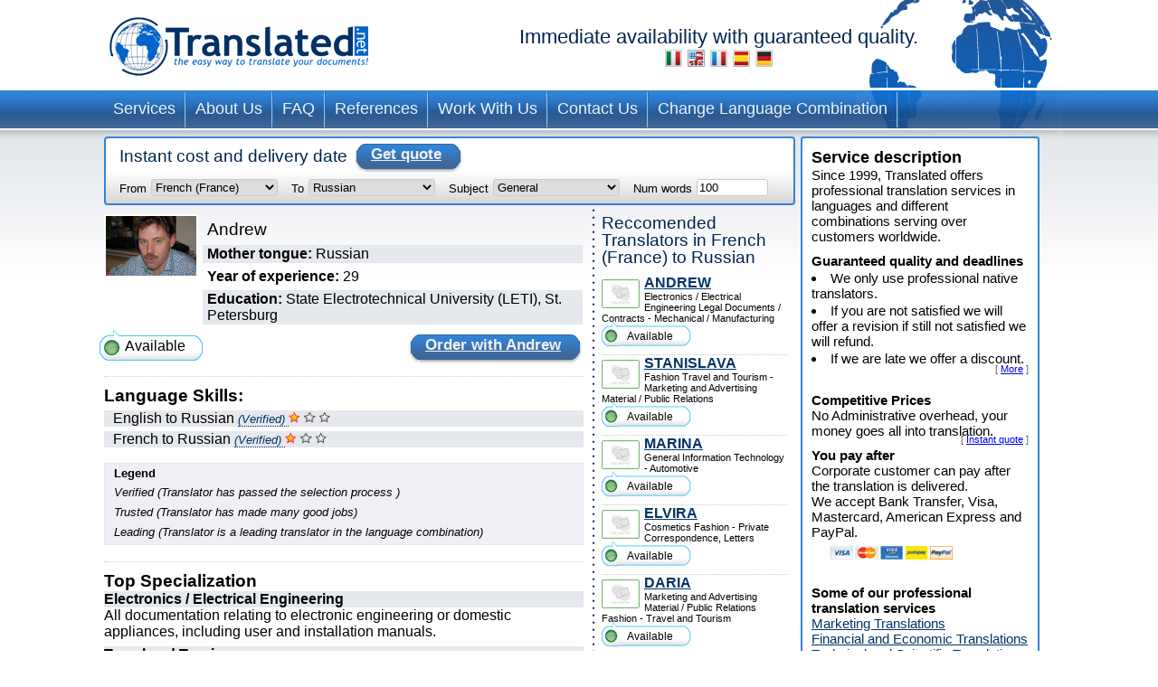

--- FILE ---
content_type: text/html; charset=UTF-8
request_url: https://www.translated.net/translators/French/Russian/Seawind.html
body_size: 8091
content:
<?xml version="1.0" encoding="UTF-8"?>

<html xmlns="http://www.w3.org/1999/xhtml">
	<head>
		<meta http-equiv="content-type" content="text/html; charset=UTF-8"/>
		
			 <title>French (France) to Russian Translation Service by Andrew</title>
		<!--
		<meta  name="description" i18n:attributes="description Professional translation in ${num_lang_comb} combinations. Instant on line quote and delivery date. Choose your translator and pay later" description=""  />
		<meta name="keywords" content="translate, translate ${tradSource} ${tradTarget}, translate from ${tradSource} to ${tradTarget}, translator, translator ${tradSource} ${tradTarget}, translator from ${tradSource} to  ${tradTarget},translation service, translation service ${tradSource} ${tradTarget},translation service from ${tradSource} to ${tradTarget},${tradSource} to ${target}, ${target} to ${source}"/>
	     -->
		<meta name="copyright" content="Translated"/>
		<meta http-equiv="Content-Language" content="en"/>
		<meta name="language" content="en"/>
		
		<script type="text/javascript" src="/ruxitagentjs_ICANVfqru_10327251022105625.js" data-dtconfig="rid=RID_1557694259|rpid=1618753918|domain=translated.net|reportUrl=/rb_bf19471knk|app=00eaa1fae5e5551b|cuc=qjpsqj4c|owasp=1|mel=100000|featureHash=ICANVfqru|dpvc=1|lastModification=1765250253152|tp=500,50,0|rdnt=1|uxrgce=1|srbbv=2|agentUri=/ruxitagentjs_ICANVfqru_10327251022105625.js"></script><link rel="stylesheet" type="text/css" media="screen" href="/translators/css/main.css"/>
        <!--[if IE 6]> <link href="/translators/css/ie6.css" rel="stylesheet" type="text/css" /> <![endif]-->
        <!--[if IE 7]> <link href="/translators/css/ie7.css" rel="stylesheet" type="text/css" /> <![endif]-->
	</head>

	<body>
		<div id="container">

			<div id="header">
				<a href="//www.translated.net/en/">
					<img src="/translators/img/logo.gif" class="logo" alt="translated logo"/></a>
				<h1>
				  Immediate availability with guaranteed quality.				
				  	<br/>				
					<a href="/traduttori/French/Russian/Seawind.html"><img src="/translators/img/flag-it.jpg" alt="traduttori professionisti"/></a>					
					<a href="/translators/French/Russian/Seawind.html"><img src="/translators/img/flag-en.jpg" alt="professional translators"/></a>		
					<a href="/traducteurs/French/Russian/Seawind.html"><img src="/translators/img/flag-fr.jpg" alt="traducteurs professionnels"/></a>	
					<a href="/traductores/French/Russian/Seawind.html"><img src="/translators/img/flag-es.jpg" alt="traductores profesionales"/></a>			
					<a href="/ubersetzer/French/Russian/Seawind.html"><img src="/translators/img/flag-de.jpg" alt="professionelle Übersetzer"/></a>		
					
				</h1>
		</div>
			<div class="clear"></div>

			<ul class="nav">
			<li><a href="/en/professional-translation-services">Services</a></li>	
		</ul><ul class="nav">
			<li><a href="/en/about-us">About Us</a></li>	
		</ul><ul class="nav">
			<li><a href="/en/frequently-asked-questions">FAQ</a></li>	
		</ul><ul class="nav">
			<li><a href="/en/references">References</a></li>	
		</ul><ul class="nav">
			<li><a href="/en/work-with-us">Work With Us</a></li>	
		</ul><ul class="nav">
			<li><a href="/en/contact-us">Contact Us</a></li>	
		</ul><ul class="nav">
			<li><a href="/translators/">Change Language Combination</a></li>	
		</ul>
			<div class="clear"></div>


			<div id="content">
				<div id="center">
					<div class="box_quote">
			
			<div class="title">
				<h2>Instant cost and delivery date</h2>
				<a href="#" onclick="document.getElementById('preventivoForm').submit();" class="button">
					<span></span>
					Get quote
				</a>
			</div>
			<div class="clear"></div>	
			<form id="preventivoForm" method="get" action="//www.translated.net/" onsubmit="return true;">				
				<input type="hidden" name="refid" value="4767"/>
				<input type="hidden" name="fromTranslators" value="1"/>
				<input type="hidden" name="from" value="1"/>
				<input type="hidden" name="tid" value="Seawind"/>
				<fieldset>
					<label for="preventivoFormFrom">From</label>
					<select name="source" id="preventivoFormFrom">
														
							
													
								<option value="Afrikaans">Afrikaans</option>					
							
														
							
													
								<option value="Albanian">Albanian</option>					
							
														
							
													
								<option value="Arabic">Arabic</option>					
							
														
							
													
								<option value="Arabic Egypt">Arabic (Egypt)</option>					
							
														
							
													
								<option value="Arabic Jordan">Arabic (Jordan)</option>					
							
														
							
													
								<option value="Moroccan Arabic">Arabic (Morocco)</option>					
							
														
							
													
								<option value="Arabic United Arab Emirates">Arabic (United Arab Emirates)</option>					
							
														
							
													
								<option value="Armenian">Armenian</option>					
							
														
							
													
								<option value="Bambara">Bambara</option>					
							
														
							
													
								<option value="Bielarus">Belarusian</option>					
							
														
							
													
								<option value="Bengali">Bengali</option>					
							
														
							
													
								<option value="Bengali Bangladesh">Bengali (Bangladesh)</option>					
							
														
							
													
								<option value="Bodo">Bodo</option>					
							
														
							
													
								<option value="Bosnian">Bosnian</option>					
							
														
							
													
								<option value="Breton">Breton</option>					
							
														
							
													
								<option value="Bulgarian">Bulgarian</option>					
							
														
							
													
								<option value="Burmese">Burmese</option>					
							
														
							
													
								<option value="Catalan">Catalan</option>					
							
														
							
													
								<option value="Catalan Valencia">Catalan (Valencia)</option>					
							
														
							
													
								<option value="Chechen">Chechen</option>					
							
														
							
													
								<option value="Chinese">Chinese (Simplified)</option>					
							
														
							
													
								<option value="Chinese Singapore">Chinese (Singapore)</option>					
							
														
							
													
								<option value="Chinese Traditional Hong Kong">Chinese (Traditional - Hong Kong)</option>					
							
														
							
													
								<option value="Chinese Traditional Macau">Chinese (Traditional - Macau)</option>					
							
														
							
													
								<option value="Chinese Traditional">Chinese (Traditional - Taiwan)</option>					
							
														
							
													
								<option value="Chuukese">Chuukese</option>					
							
														
							
													
								<option value="Comorian Ngazidja">Comorian (Ngazidja)</option>					
							
														
							
													
								<option value="Antigua and Barbuda Creole Eng">Creole English (Antigua and Barbuda)</option>					
							
														
							
													
								<option value="Bahamas Creole English">Creole English (Bahamas)</option>					
							
														
							
													
								<option value="Bajan">Creole English (Barbados)</option>					
							
														
							
													
								<option value="Grenadian Creole English">Creole English (Grenada)</option>					
							
														
							
													
								<option value="Guyanese Creole English">Creole English (Guyana)</option>					
							
														
							
													
								<option value="Hawaiian">Creole English (Hawaii)</option>					
							
														
							
													
								<option value="Jamaican Creole English">Creole English (Jamaica)</option>					
							
														
							
													
								<option value="Saint Lucian Creole French">Creole English (Saint Lucia)</option>					
							
														
							
													
								<option value="Vincentian Creole English">Creole English (Saint Vincent and the Grenadines)</option>					
							
														
							
													
								<option value="Virgin Islands Creole English">Creole English (Virgin Islands)</option>					
							
														
							
													
								<option value="Haitian Creole French">Creole French (Haiti)</option>					
							
														
							
													
								<option value="Morisyen">Creole French (Mauritius)</option>					
							
														
							
													
								<option value="Seselwa Creole French">Creole French (Seychelles)</option>					
							
														
							
													
								<option value="Papiamentu">Creole Portuguese (Aruba, Bonaire, and CuraÃ§ao)</option>					
							
														
							
													
								<option value="Kabuverdianu">Creole Portuguese (Cape Verde)</option>					
							
														
							
													
								<option value="Crioulo Upper Guinea">Creole Portuguese (Guinea-Bissau)</option>					
							
														
							
													
								<option value="Croatian">Croatian</option>					
							
														
							
													
								<option value="Czech">Czech</option>					
							
														
							
													
								<option value="Danish">Danish</option>					
							
														
							
													
								<option value="Dogri">Dogri</option>					
							
														
							
													
								<option value="Dutch Belgium West Flanders">Dutch (Belgium - West Flanders)</option>					
							
														
							
													
								<option value="Flemish">Dutch (Belgium)</option>					
							
														
							
													
								<option value="Dutch">Dutch (Netherlands)</option>					
							
														
							
													
								<option value="English Australia">English (Australia)</option>					
							
														
							
													
								<option value="English Canada">English (Canada)</option>					
							
														
							
													
								<option value="English Hong Kong">English (Hong Kong)</option>					
							
														
							
													
								<option value="English India">English (India)</option>					
							
														
							
													
								<option value="English Ireland">English (Ireland)</option>					
							
														
							
													
								<option value="English New Zealand">English (New Zealand)</option>					
							
														
							
													
								<option value="English Singapore">English (Singapore)</option>					
							
														
							
													
								<option value="English South Africa">English (South Africa)</option>					
							
														
							
													
								<option value="English">English (United Kingdom)</option>					
							
														
							
													
								<option value="English US">English (United States)</option>					
							
														
							
													
								<option value="Esperanto">Esperanto</option>					
							
														
							
													
								<option value="Estonian">Estonian</option>					
							
														
							
													
								<option value="Faroese">Faroese</option>					
							
														
							
													
								<option value="Persian">Farsi</option>					
							
														
							
													
								<option value="Finnish">Finnish</option>					
							
														
							
													
								<option value="Quebecois">French ( Canada )</option>					
							
														
							
													
								<option value="Belgian French">French (Belgium)</option>					
							
														
							
													
								<option value="Canadian French">French (Canada)</option>					
							
														
							
								<option selected="selected" value="French">French (France)</option>					
							
							
														
							
													
								<option value="Swiss French">French (Switzerland)</option>					
							
														
							
													
								<option value="Fula">Fula</option>					
							
														
							
													
								<option value="Ganda">Ganda</option>					
							
														
							
													
								<option value="Georgian">Georgian</option>					
							
														
							
													
								<option value="Austrian German">German (Austria)</option>					
							
														
							
													
								<option value="German">German (Germany)</option>					
							
														
							
													
								<option value="Swiss German">German (Switzerland)</option>					
							
														
							
													
								<option value="Greek">Greek</option>					
							
														
							
													
								<option value="Classical Greek">Greek (Ancient)</option>					
							
														
							
													
								<option value="Guarani">Guarani</option>					
							
														
							
													
								<option value="Haitian">Haitian</option>					
							
														
							
													
								<option value="Hebrew">Hebrew</option>					
							
														
							
													
								<option value="Hindi">Hindi</option>					
							
														
							
													
								<option value="Hindi Simplified">Hindi (Simplified)</option>					
							
														
							
													
								<option value="Hmong">Hmong</option>					
							
														
							
													
								<option value="Hungarian">Hungarian</option>					
							
														
							
													
								<option value="Icelandic">Icelandic</option>					
							
														
							
													
								<option value="Indonesian">Indonesian</option>					
							
														
							
													
								<option value="Inuktitut Greenlandic">Inuktitut (Greenland)</option>					
							
														
							
													
								<option value="Irish Gaelic">Irish Gaelic</option>					
							
														
							
													
								<option value="Italian">Italian (Italy)</option>					
							
														
							
													
								<option value="Swiss Italian">Italian (Switzerland)</option>					
							
														
							
													
								<option value="Japanese">Japanese</option>					
							
														
							
													
								<option value="Javanese">Javanese</option>					
							
														
							
													
								<option value="Kashmiri">Kashmiri</option>					
							
														
							
													
								<option value="Kazakh">Kazakh</option>					
							
														
							
													
								<option value="Khmer">Khmer</option>					
							
														
							
													
								<option value="Kirundi">Kirundi</option>					
							
														
							
													
								<option value="Korean">Korean</option>					
							
														
							
													
								<option value="Northern Kurdish">Kurdish Kurmanji (Latin Script)</option>					
							
														
							
													
								<option value="Northern Kurdish">Kurdish Kurmanji (Latin Script)</option>					
							
														
							
													
								<option value="Kurdish Sorani">Kurdish Sorani (Arabic Script)</option>					
							
														
							
													
								<option value="Kiche">KÊ¼icheÊ¼</option>					
							
														
							
													
								<option value="Latin">Latin</option>					
							
														
							
													
								<option value="Latvian">Latvian</option>					
							
														
							
													
								<option value="Lithuanian">Lithuanian</option>					
							
														
							
													
								<option value="Macedonian">Macedonian</option>					
							
														
							
													
								<option value="Maithili">Maithili</option>					
							
														
							
													
								<option value="Malay">Malay</option>					
							
														
							
													
								<option value="Maltese">Maltese</option>					
							
														
							
													
								<option value="Mandinka">Mandinka</option>					
							
														
							
													
								<option value="Maninka">Maninka</option>					
							
														
							
													
								<option value="Manipuri">Manipuri</option>					
							
														
							
													
								<option value="Manjak">Manjak</option>					
							
														
							
													
								<option value="Maori">Maori</option>					
							
														
							
													
								<option value="Mongolian">Mongolian</option>					
							
														
							
													
								<option value="Nepali">Nepali</option>					
							
														
							
													
								<option value="Norwegian">Norwegian</option>					
							
														
							
													
								<option value="Occitan Aran">Occitan (Aran)</option>					
							
														
							
													
								<option value="Occitan">Occitan (ProvenÃ§al)</option>					
							
														
							
													
								<option value="Oromo">Oromo</option>					
							
														
							
													
								<option value="Pashto">Pashto</option>					
							
														
							
													
								<option value="Tok Pisin">Pidgin (Papua New Guinea)</option>					
							
														
							
													
								<option value="Pijin">Pidgin (Solomon Islands)</option>					
							
														
							
													
								<option value="Pohnpeian">Pohnpeian</option>					
							
														
							
													
								<option value="Polish">Polish</option>					
							
														
							
													
								<option value="Portuguese">Portuguese ( Portugal )</option>					
							
														
							
													
								<option value="Portuguese Brazil">Portuguese (Brazil)</option>					
							
														
							
													
								<option value="Pulaar">Pulaar</option>					
							
														
							
													
								<option value="Panjabi">Punjabi</option>					
							
														
							
													
								<option value="Quechua">Quechua</option>					
							
														
							
													
								<option value="Romanian">Romanian</option>					
							
														
							
													
								<option value="Russian">Russian</option>					
							
														
							
													
								<option value="S gaw Karen">S&#039;gaw Karen</option>					
							
														
							
													
								<option value="Saho">Saho</option>					
							
														
							
													
								<option value="Sanskrit">Sanskrit</option>					
							
														
							
													
								<option value="Santali">Santali</option>					
							
														
							
													
								<option value="Scots Gaelic">Scots Gaelic</option>					
							
														
							
													
								<option value="Serbian Cyrillic">Serbian (Cyrillic Script)</option>					
							
														
							
													
								<option value="Serbian">Serbian (Latin Script)</option>					
							
														
							
													
								<option value="Sinhala">Sinhala</option>					
							
														
							
													
								<option value="Sinte Romani">Sinte Romani</option>					
							
														
							
													
								<option value="Slovak">Slovak</option>					
							
														
							
													
								<option value="Slovenian">Slovenian</option>					
							
														
							
													
								<option value="Somali">Somali</option>					
							
														
							
													
								<option value="Soninke">Soninke</option>					
							
														
							
													
								<option value="Northern Sotho">Sotho (Northern)</option>					
							
														
							
													
								<option value="Sesotho">Sotho (Southern)</option>					
							
														
							
													
								<option value="Spanish Argentina">Spanish (Argentina)</option>					
							
														
							
													
								<option value="Spanish Colombian">Spanish (Colombia)</option>					
							
														
							
													
								<option value="Spanish Latin America">Spanish (Latin America)</option>					
							
														
							
													
								<option value="Spanish Mexico">Spanish (Mexico)</option>					
							
														
							
													
								<option value="Spanish">Spanish (Spain)</option>					
							
														
							
													
								<option value="Spanish US">Spanish (United States)</option>					
							
														
							
													
								<option value="Susu">Susu</option>					
							
														
							
													
								<option value="Swahili">Swahili</option>					
							
														
							
													
								<option value="Swedish">Swedish</option>					
							
														
							
													
								<option value="Tagalog">Tagalog</option>					
							
														
							
													
								<option value="Tajik">Tajik</option>					
							
														
							
													
								<option value="Tamil India">Tamil (India)</option>					
							
														
							
													
								<option value="Tamil">Tamil (Sri Lanka)</option>					
							
														
							
													
								<option value="Thai">Thai</option>					
							
														
							
													
								<option value="Tibetan">Tibetan</option>					
							
														
							
													
								<option value="Tigrinya">Tigrinya</option>					
							
														
							
													
								<option value="Turkish">Turkish</option>					
							
														
							
													
								<option value="Twi">Twi</option>					
							
														
							
													
								<option value="Ukrainian">Ukrainian</option>					
							
														
							
													
								<option value="Pakistani">Urdu</option>					
							
														
							
													
								<option value="Vietnamese">Vietnamese</option>					
							
														
							
													
								<option value="Wenzhounese">Wenzhounese</option>					
							
						
						
						<!--option tal:repeat="quoteLang quoteLangs" tal:content="quoteLang/value"  tal:attributes="value quoteLang/key" value="English">English </option -->
					</select>
					
	
					<label for="preventivoFormTo">To</label>
					<select name="target[]" id="preventivoFormTo">
						
													
								
												
								<option value="Afrikaans">Afrikaans</option>					
							
													
								
												
								<option value="Albanian">Albanian</option>					
							
													
								
												
								<option value="Arabic">Arabic</option>					
							
													
								
												
								<option value="Arabic Egypt">Arabic (Egypt)</option>					
							
													
								
												
								<option value="Arabic Jordan">Arabic (Jordan)</option>					
							
													
								
												
								<option value="Moroccan Arabic">Arabic (Morocco)</option>					
							
													
								
												
								<option value="Arabic United Arab Emirates">Arabic (United Arab Emirates)</option>					
							
													
								
												
								<option value="Armenian">Armenian</option>					
							
													
								
												
								<option value="Bambara">Bambara</option>					
							
													
								
												
								<option value="Bielarus">Belarusian</option>					
							
													
								
												
								<option value="Bengali">Bengali</option>					
							
													
								
												
								<option value="Bengali Bangladesh">Bengali (Bangladesh)</option>					
							
													
								
												
								<option value="Bodo">Bodo</option>					
							
													
								
												
								<option value="Bosnian">Bosnian</option>					
							
													
								
												
								<option value="Breton">Breton</option>					
							
													
								
												
								<option value="Bulgarian">Bulgarian</option>					
							
													
								
												
								<option value="Burmese">Burmese</option>					
							
													
								
												
								<option value="Catalan">Catalan</option>					
							
													
								
												
								<option value="Catalan Valencia">Catalan (Valencia)</option>					
							
													
								
												
								<option value="Chechen">Chechen</option>					
							
													
								
												
								<option value="Chinese">Chinese (Simplified)</option>					
							
													
								
												
								<option value="Chinese Singapore">Chinese (Singapore)</option>					
							
													
								
												
								<option value="Chinese Traditional Hong Kong">Chinese (Traditional - Hong Kong)</option>					
							
													
								
												
								<option value="Chinese Traditional Macau">Chinese (Traditional - Macau)</option>					
							
													
								
												
								<option value="Chinese Traditional">Chinese (Traditional - Taiwan)</option>					
							
													
								
												
								<option value="Chuukese">Chuukese</option>					
							
													
								
												
								<option value="Comorian Ngazidja">Comorian (Ngazidja)</option>					
							
													
								
												
								<option value="Antigua and Barbuda Creole Eng">Creole English (Antigua and Barbuda)</option>					
							
													
								
												
								<option value="Bahamas Creole English">Creole English (Bahamas)</option>					
							
													
								
												
								<option value="Bajan">Creole English (Barbados)</option>					
							
													
								
												
								<option value="Grenadian Creole English">Creole English (Grenada)</option>					
							
													
								
												
								<option value="Guyanese Creole English">Creole English (Guyana)</option>					
							
													
								
												
								<option value="Hawaiian">Creole English (Hawaii)</option>					
							
													
								
												
								<option value="Jamaican Creole English">Creole English (Jamaica)</option>					
							
													
								
												
								<option value="Saint Lucian Creole French">Creole English (Saint Lucia)</option>					
							
													
								
												
								<option value="Vincentian Creole English">Creole English (Saint Vincent and the Grenadines)</option>					
							
													
								
												
								<option value="Virgin Islands Creole English">Creole English (Virgin Islands)</option>					
							
													
								
												
								<option value="Haitian Creole French">Creole French (Haiti)</option>					
							
													
								
												
								<option value="Morisyen">Creole French (Mauritius)</option>					
							
													
								
												
								<option value="Seselwa Creole French">Creole French (Seychelles)</option>					
							
													
								
												
								<option value="Papiamentu">Creole Portuguese (Aruba, Bonaire, and CuraÃ§ao)</option>					
							
													
								
												
								<option value="Kabuverdianu">Creole Portuguese (Cape Verde)</option>					
							
													
								
												
								<option value="Crioulo Upper Guinea">Creole Portuguese (Guinea-Bissau)</option>					
							
													
								
												
								<option value="Croatian">Croatian</option>					
							
													
								
												
								<option value="Czech">Czech</option>					
							
													
								
												
								<option value="Danish">Danish</option>					
							
													
								
												
								<option value="Dogri">Dogri</option>					
							
													
								
												
								<option value="Dutch Belgium West Flanders">Dutch (Belgium - West Flanders)</option>					
							
													
								
												
								<option value="Flemish">Dutch (Belgium)</option>					
							
													
								
												
								<option value="Dutch">Dutch (Netherlands)</option>					
							
													
								
												
								<option value="English Australia">English (Australia)</option>					
							
													
								
												
								<option value="English Canada">English (Canada)</option>					
							
													
								
												
								<option value="English Hong Kong">English (Hong Kong)</option>					
							
													
								
												
								<option value="English India">English (India)</option>					
							
													
								
												
								<option value="English Ireland">English (Ireland)</option>					
							
													
								
												
								<option value="English New Zealand">English (New Zealand)</option>					
							
													
								
												
								<option value="English Singapore">English (Singapore)</option>					
							
													
								
												
								<option value="English South Africa">English (South Africa)</option>					
							
													
								
												
								<option value="English">English (United Kingdom)</option>					
							
													
								
												
								<option value="English US">English (United States)</option>					
							
													
								
												
								<option value="Esperanto">Esperanto</option>					
							
													
								
												
								<option value="Estonian">Estonian</option>					
							
													
								
												
								<option value="Faroese">Faroese</option>					
							
													
								
												
								<option value="Persian">Farsi</option>					
							
													
								
												
								<option value="Finnish">Finnish</option>					
							
													
								
												
								<option value="Quebecois">French ( Canada )</option>					
							
													
								
												
								<option value="Belgian French">French (Belgium)</option>					
							
													
								
												
								<option value="Canadian French">French (Canada)</option>					
							
													
								
												
								<option value="French">French (France)</option>					
							
													
								
												
								<option value="Swiss French">French (Switzerland)</option>					
							
													
								
												
								<option value="Fula">Fula</option>					
							
													
								
												
								<option value="Ganda">Ganda</option>					
							
													
								
												
								<option value="Georgian">Georgian</option>					
							
													
								
												
								<option value="Austrian German">German (Austria)</option>					
							
													
								
												
								<option value="German">German (Germany)</option>					
							
													
								
												
								<option value="Swiss German">German (Switzerland)</option>					
							
													
								
												
								<option value="Greek">Greek</option>					
							
													
								
												
								<option value="Classical Greek">Greek (Ancient)</option>					
							
													
								
												
								<option value="Guarani">Guarani</option>					
							
													
								
												
								<option value="Haitian">Haitian</option>					
							
													
								
												
								<option value="Hebrew">Hebrew</option>					
							
													
								
												
								<option value="Hindi">Hindi</option>					
							
													
								
												
								<option value="Hindi Simplified">Hindi (Simplified)</option>					
							
													
								
												
								<option value="Hmong">Hmong</option>					
							
													
								
												
								<option value="Hungarian">Hungarian</option>					
							
													
								
												
								<option value="Icelandic">Icelandic</option>					
							
													
								
												
								<option value="Indonesian">Indonesian</option>					
							
													
								
												
								<option value="Inuktitut Greenlandic">Inuktitut (Greenland)</option>					
							
													
								
												
								<option value="Irish Gaelic">Irish Gaelic</option>					
							
													
								
												
								<option value="Italian">Italian (Italy)</option>					
							
													
								
												
								<option value="Swiss Italian">Italian (Switzerland)</option>					
							
													
								
												
								<option value="Japanese">Japanese</option>					
							
													
								
												
								<option value="Javanese">Javanese</option>					
							
													
								
												
								<option value="Kashmiri">Kashmiri</option>					
							
													
								
												
								<option value="Kazakh">Kazakh</option>					
							
													
								
												
								<option value="Khmer">Khmer</option>					
							
													
								
												
								<option value="Kirundi">Kirundi</option>					
							
													
								
												
								<option value="Korean">Korean</option>					
							
													
								
												
								<option value="Northern Kurdish">Kurdish Kurmanji (Latin Script)</option>					
							
													
								
												
								<option value="Northern Kurdish">Kurdish Kurmanji (Latin Script)</option>					
							
													
								
												
								<option value="Kurdish Sorani">Kurdish Sorani (Arabic Script)</option>					
							
													
								
												
								<option value="Kiche">KÊ¼icheÊ¼</option>					
							
													
								
												
								<option value="Latin">Latin</option>					
							
													
								
												
								<option value="Latvian">Latvian</option>					
							
													
								
												
								<option value="Lithuanian">Lithuanian</option>					
							
													
								
												
								<option value="Macedonian">Macedonian</option>					
							
													
								
												
								<option value="Maithili">Maithili</option>					
							
													
								
												
								<option value="Malay">Malay</option>					
							
													
								
												
								<option value="Maltese">Maltese</option>					
							
													
								
												
								<option value="Mandinka">Mandinka</option>					
							
													
								
												
								<option value="Maninka">Maninka</option>					
							
													
								
												
								<option value="Manipuri">Manipuri</option>					
							
													
								
												
								<option value="Manjak">Manjak</option>					
							
													
								
												
								<option value="Maori">Maori</option>					
							
													
								
												
								<option value="Mongolian">Mongolian</option>					
							
													
								
												
								<option value="Nepali">Nepali</option>					
							
													
								
												
								<option value="Norwegian">Norwegian</option>					
							
													
								
												
								<option value="Occitan Aran">Occitan (Aran)</option>					
							
													
								
												
								<option value="Occitan">Occitan (ProvenÃ§al)</option>					
							
													
								
												
								<option value="Oromo">Oromo</option>					
							
													
								
												
								<option value="Pashto">Pashto</option>					
							
													
								
												
								<option value="Tok Pisin">Pidgin (Papua New Guinea)</option>					
							
													
								
												
								<option value="Pijin">Pidgin (Solomon Islands)</option>					
							
													
								
												
								<option value="Pohnpeian">Pohnpeian</option>					
							
													
								
												
								<option value="Polish">Polish</option>					
							
													
								
												
								<option value="Portuguese">Portuguese ( Portugal )</option>					
							
													
								
												
								<option value="Portuguese Brazil">Portuguese (Brazil)</option>					
							
													
								
												
								<option value="Pulaar">Pulaar</option>					
							
													
								
												
								<option value="Panjabi">Punjabi</option>					
							
													
								
												
								<option value="Quechua">Quechua</option>					
							
													
								
												
								<option value="Romanian">Romanian</option>					
							
													
							
								<option selected="selected" value="Russian">Russian</option>					
								
							
													
								
												
								<option value="S gaw Karen">S&#039;gaw Karen</option>					
							
													
								
												
								<option value="Saho">Saho</option>					
							
													
								
												
								<option value="Sanskrit">Sanskrit</option>					
							
													
								
												
								<option value="Santali">Santali</option>					
							
													
								
												
								<option value="Scots Gaelic">Scots Gaelic</option>					
							
													
								
												
								<option value="Serbian Cyrillic">Serbian (Cyrillic Script)</option>					
							
													
								
												
								<option value="Serbian">Serbian (Latin Script)</option>					
							
													
								
												
								<option value="Sinhala">Sinhala</option>					
							
													
								
												
								<option value="Sinte Romani">Sinte Romani</option>					
							
													
								
												
								<option value="Slovak">Slovak</option>					
							
													
								
												
								<option value="Slovenian">Slovenian</option>					
							
													
								
												
								<option value="Somali">Somali</option>					
							
													
								
												
								<option value="Soninke">Soninke</option>					
							
													
								
												
								<option value="Northern Sotho">Sotho (Northern)</option>					
							
													
								
												
								<option value="Sesotho">Sotho (Southern)</option>					
							
													
								
												
								<option value="Spanish Argentina">Spanish (Argentina)</option>					
							
													
								
												
								<option value="Spanish Colombian">Spanish (Colombia)</option>					
							
													
								
												
								<option value="Spanish Latin America">Spanish (Latin America)</option>					
							
													
								
												
								<option value="Spanish Mexico">Spanish (Mexico)</option>					
							
													
								
												
								<option value="Spanish">Spanish (Spain)</option>					
							
													
								
												
								<option value="Spanish US">Spanish (United States)</option>					
							
													
								
												
								<option value="Susu">Susu</option>					
							
													
								
												
								<option value="Swahili">Swahili</option>					
							
													
								
												
								<option value="Swedish">Swedish</option>					
							
													
								
												
								<option value="Tagalog">Tagalog</option>					
							
													
								
												
								<option value="Tajik">Tajik</option>					
							
													
								
												
								<option value="Tamil India">Tamil (India)</option>					
							
													
								
												
								<option value="Tamil">Tamil (Sri Lanka)</option>					
							
													
								
												
								<option value="Thai">Thai</option>					
							
													
								
												
								<option value="Tibetan">Tibetan</option>					
							
													
								
												
								<option value="Tigrinya">Tigrinya</option>					
							
													
								
												
								<option value="Turkish">Turkish</option>					
							
													
								
												
								<option value="Twi">Twi</option>					
							
													
								
												
								<option value="Ukrainian">Ukrainian</option>					
							
													
								
												
								<option value="Pakistani">Urdu</option>					
							
													
								
												
								<option value="Vietnamese">Vietnamese</option>					
							
													
								
												
								<option value="Wenzhounese">Wenzhounese</option>					
							
						
					</select>
					
					<label for="preventivoFormSubject">Subject</label>
					<select name="subject" id="preventivoFormSubject">	
					<!--quoteVocabs/${langForLink}/${key}/value_${langForLink}	-->				
								
																
									
									<option value="accounting_finance">Accounting &amp; Finance</option>
													
								
																
									
									<option value="adwords">AdWords Campaigns</option>
													
								
																
									
									<option value="aerospace_defence">Aerospace / Defence</option>
													
								
																
									
									<option value="architecture">Architecture</option>
													
								
																
									
									<option value="art">Art</option>
													
								
																
									
									<option value="automotive">Automotive</option>
													
								
																
									
									<option value="certificates_diplomas_licences_cv_etc">Certificates, Diplomas, Licences , CV&#039;s, etc</option>
													
								
																
									
									<option value="chemical">Chemical</option>
													
								
																
									
									<option value="civil_engineering_construction">Civil Engineering / Construction</option>
													
								
																
									
									<option value="corporate_social_responsibility">Corporate Social Responsibility</option>
													
								
																
									
									<option value="cosmetics">Cosmetics</option>
													
								
																
									
									<option value="culinary">Culinary</option>
													
								
																
									
									<option value="electronics_electrical_engineering">Electronics /  Electrical Engineering</option>
													
								
																
									
									<option value="energy_power_generation_oil_gas">Energy / Power generation / Oil and Gas</option>
													
								
																
									
									<option value="environment">Environment</option>
													
								
																
									
									<option value="european_governmental_politics">European Government / Politics</option>
													
								
																
									
									<option value="fashion">Fashion</option>
													
								
																
									
									<option value="games_viseogames_casino">Games / Video Games / Casino </option>
													
								
																
									<option selected="selected" value="general">General</option>
									
													
								
																
									
									<option value="general_business_commerce">General Business / Commerce</option>
													
								
																
									
									<option value="history_archaeology">History / Archaeology</option>
													
								
																
									
									<option value="information_technology">Information Technology</option>
													
								
																
									
									<option value="insurance">Insurance</option>
													
								
																
									
									<option value="internet_e-commerce">Internet, E-Commerce</option>
													
								
																
									
									<option value="legal_documents_contracts">Legal Documents / Contracts</option>
													
								
																
									
									<option value="literary_translations">Literary Translations</option>
													
								
																
									
									<option value="marketing_advertising_material_public_relations">Marketing and Advertising Material / Public Relations</option>
													
								
																
									
									<option value="matematics_and_physics">Mathematics and Physics</option>
													
								
																
									
									<option value="mechanical_manufacturing">Mechanical / Manufacturing</option>
													
								
																
									
									<option value="media_journalism_publishing">Media / Journalism / Publishing</option>
													
								
																
									
									<option value="medical_pharmaceutical">Medical / Pharmaceutical</option>
													
								
																
									
									<option value="music">Music</option>
													
								
																
									
									<option value="private_correspondence_letters">Private Correspondence, Letters</option>
													
								
																
									
									<option value="religion">Religion</option>
													
								
																
									
									<option value="science">Science</option>
													
								
																
									
									<option value="shipping_sailing_maritime">Shipping / Sailing / Maritime</option>
													
								
																
									
									<option value="social_science">Social Science</option>
													
								
																
									
									<option value="subtitles">Subtitles</option>
													
								
																
									
									<option value="telecommunications">Telecommunications</option>
													
								
																
									
									<option value="travel_tourism">Travel and Tourism</option>
													
												
					</select>
	
					<label for="preventivoFormWords">Num words</label>
					<input name="words" type="text" id="preventivoFormWords" value="100" size="8"/>					
				</fieldset>
			</form>							
		</div>
					<div class="clear"></div>
					<div id="translator_profile">
			<img src="https://www.translated.net/int/photo/Seawind.jpg" class="picture profileImg" alt="translator photo"/>
			<ul class="detail">
				<li>
					<span class="name">Andrew</span>
				</li>
				<li class="gray">
					<span class="bold">Mother tongue:</span>
					Russian
					<div class="gray"></div>
				</li>
	
	
				<li>
					<span class="bold">Year of experience:</span>
					29
				</li>
				<li class="gray">
					<span class="bold">Education:</span>
					State Electrotechnical University (LETI), St. Petersburg
				</li>
			</ul>
			<div class="clear"></div>	
 			
			
			<p class="available">
				<span></span>
				Available
			</p>
			<div class="clear"></div>
	
			<div class="order">
				<a href="//www.translated.net/en/?refid=4767" class="button">
					<span></span>
					
					Order with
					Andrew
				</a>
			</div>
			<div class="clear"></div>
	
			<span class="linea"></span>
			<div class="clear"></div>
	
			<h3>Language Skills:</h3>
			<ul class="language">
				
				<li class="gray">
					English
					to
					Russian
					
					
						<a href="#" class="legend" title="Translator has passed the selection process">
							<em>(Verified)</em>
						</a>
						<img src="/translators/img/star_on.gif" width="13" height="13" alt="star yes"/>
						<img src="/translators/img/star_off.gif" width="13" height="13" alt="star no"/>
						<img src="/translators/img/star_off.gif" width="12" height="13" alt="star no"/>
					
					
					
					
					
					
				</li>
				
				<li class="gray">
					French
					to
					Russian
					
					
						<a href="#" class="legend" title="Translator has passed the selection process">
							<em>(Verified)</em>
						</a>
						<img src="/translators/img/star_on.gif" width="13" height="13" alt="star yes"/>
						<img src="/translators/img/star_off.gif" width="13" height="13" alt="star no"/>
						<img src="/translators/img/star_off.gif" width="12" height="13" alt="star no"/>
					
					
					
					
					
					
				</li>
				
			</ul>
			<div class="clear"></div>
	
			<ul class="language_legend">
				<div id="qualificationLegend">Legend</div>
				<li class="gray2">Verified (Translator has passed the selection process )</li>
				<li>Trusted (Translator has made many good jobs)</li>				
				<li>Leading (Translator is a leading translator in the language combination)</li>
			</ul>
			<br/>
			<div class="clear"></div>
	
			<span class="linea"></span>
			<div class="clear"></div>
	
			<h3>Top Specialization</h3>			
			<dl class="specialization">
				
				
				
				<dt class="gray">Electronics /  Electrical Engineering</dt>
				<dd> 
				All documentation relating to electronic engineering or domestic appliances, including user and installation manuals.
					
				</dd>
				
				
				
				
				
				<dt class="gray">Travel and Tourism</dt>
				<dd> 
				Translation relating to the travel and tourism sector including travel guides, hotel websites and tourism portals.
					
				</dd>
				
				
				
				
				
				<dt class="gray">Science</dt>
				<dd> 
				Translation of all material relating natural sciences like biology, astronomy, etc 
					
				</dd>
				
				
				
				
				
				<dt class="gray">Private Correspondence, Letters</dt>
				<dd> 
				General correspondence not containing any technical vocabulary.
					
				</dd>
				
				
				
				
				
				<dt class="gray">Literary Translations</dt>
				<dd> 
				Translation of books and literary works.
					
				</dd>
				
				
				
			</dl>
		</div>
				</div>


				<div id="right" class="rightProfile">
					<div class="box">
			<h2>
				Reccomended Translators in
				<span id="listTranslatorsCombination"> 					
					French (France)
					to					Russian 
				</span>
			</h2>
			
			<dl class="translator_detail">
				<dt>
					<a href="/translators/French/Russian/jeliba.html">
						<img src="/translators/img/noPhoto.jpg" class="imgavailable picture thumbImg" alt="ANDREW French to Russian translator"/>
						<span>ANDREW</span>
					</a>
				</dt>
				<dd>  
				   
					Electronics /  Electrical Engineering
					  
					Legal Documents / Contracts
					 - 
					Mechanical / Manufacturing
					
					
			
					<p class="available_small">
						<span></span>
						Available
					</p>					
				</dd>
			</dl>
			<div class="clear"></div>
			
			<dl class="translator_detail">
				<dt>
					<a href="/translators/French/Russian/tretyak13.html">
						<img src="/translators/img/noPhoto.jpg" class="imgavailable picture thumbImg" alt="STANISLAVA French to Russian translator"/>
						<span>STANISLAVA</span>
					</a>
				</dt>
				<dd>  
				   
					Fashion
					  
					Travel and Tourism
					 - 
					Marketing and Advertising Material / Public Relations
					
					
			
					<p class="available_small">
						<span></span>
						Available
					</p>					
				</dd>
			</dl>
			<div class="clear"></div>
			
			<dl class="translator_detail">
				<dt>
					<a href="/translators/French/Russian/kenaz.html">
						<img src="/translators/img/noPhoto.jpg" class="imgavailable picture thumbImg" alt="MARINA French to Russian translator"/>
						<span>MARINA</span>
					</a>
				</dt>
				<dd>  
				   
					General
					  
					Information Technology
					 - 
					Automotive
					
					
			
					<p class="available_small">
						<span></span>
						Available
					</p>					
				</dd>
			</dl>
			<div class="clear"></div>
			
			<dl class="translator_detail">
				<dt>
					<a href="/translators/French/Russian/smart_elza.html">
						<img src="/translators/img/noPhoto.jpg" class="imgavailable picture thumbImg" alt="ELVIRA French to Russian translator"/>
						<span>ELVIRA</span>
					</a>
				</dt>
				<dd>  
				   
					Cosmetics
					  
					Fashion
					 - 
					Private Correspondence, Letters
					
					
			
					<p class="available_small">
						<span></span>
						Available
					</p>					
				</dd>
			</dl>
			<div class="clear"></div>
			
			<dl class="translator_detail">
				<dt>
					<a href="/translators/French/Russian/astra-darya.html">
						<img src="/translators/img/noPhoto.jpg" class="imgavailable picture thumbImg" alt="DARIA French to Russian translator"/>
						<span>DARIA</span>
					</a>
				</dt>
				<dd>  
				   
					Marketing and Advertising Material / Public Relations
					  
					Fashion
					 - 
					Travel and Tourism
					
					
			
					<p class="available_small">
						<span></span>
						Available
					</p>					
				</dd>
			</dl>
			<div class="clear"></div>
								
		</div>
					<div class="box">
			<h2>Top Translators in common combinations</h2>
			
			<dl class="translator_detail">
				<dt>					
					<a href="/translators/English/German/HerbertKristen.html">
						<img src="https://www.translated.net/int/photo/HerbertKristen.jpg" class="imgavailable picture thumbImg" alt="HERBERT English to German translator "/>
						<span>HERBERT</span>
					</a>
				</dt>
				<dd>	
					English (United Kingdom) to German (Germany)
					
			
					<p class="available_small">
						<span></span>
						Available
					</p>					
				</dd>
				
			</dl>
			<div class="clear"></div>
			
			<dl class="translator_detail">
				<dt>					
					<a href="/translators/English/Spanish/mgdletters.html">
						<img src="https://www.translated.net/int/photo/mgdletters.jpg" class="imgavailable picture thumbImg" alt="JAIME English to Spanish translator "/>
						<span>JAIME</span>
					</a>
				</dt>
				<dd>	
					English (United Kingdom) to Spanish (Spain)
					<p class="notavailable_small">
						<span></span>
						Overbooked today
					</p>
			
										
				</dd>
				
			</dl>
			<div class="clear"></div>
			
			<dl class="translator_detail">
				<dt>					
					<a href="/translators/English/Spanish%20Latin%20America/Kisko.html">
						<img src="https://www.translated.net/int/photo/thumbs/Kisko.JPG" class="imgavailable picture thumbImg" alt="FRANCISCO English to Spanish Latin America translator "/>
						<span>FRANCISCO</span>
					</a>
				</dt>
				<dd>	
					English (United Kingdom) to Spanish (Latin America)
					<p class="notavailable_small">
						<span></span>
						Overbooked today
					</p>
			
										
				</dd>
				
			</dl>
			<div class="clear"></div>
			
			<dl class="translator_detail">
				<dt>					
					<a href="/translators/English/Norwegian%20Bokmal/skauber.html">
						<img src="https://www.translated.net/int/photo/skauber.jpg" class="imgavailable picture thumbImg" alt="LARS KJETIL English to Norwegian Bokmal translator "/>
						<span>LARS KJETIL</span>
					</a>
				</dt>
				<dd>	
					English (United Kingdom) to 
					
			
					<p class="available_small">
						<span></span>
						Available
					</p>					
				</dd>
				
			</dl>
			<div class="clear"></div>
			
			<dl class="translator_detail">
				<dt>					
					<a href="/translators/English/Canadian%20French/Cbazin.html">
						<img src="https://www.translated.net/int/photo/Cbazin.jpg" class="imgavailable picture thumbImg" alt="CATHERINE English to Canadian French translator "/>
						<span>CATHERINE</span>
					</a>
				</dt>
				<dd>	
					English (United Kingdom) to French (Canada)
					
			
					<p class="available_small">
						<span></span>
						Available
					</p>					
				</dd>
				
			</dl>
			<div class="clear"></div>
								
		</div>
				</div>

				<div id="right2">
					<div id="terms" class="termsProfile">
			<h3>Service description</h3>
			<span>Since 1999, Translated offers professional translation services in  languages and  different combinations serving over  customers worldwide.</span>
			<br/>
		        <h4>Guaranteed quality and deadlines</h4>
			<ul>
				<li>We only use professional native translators.</li>
				<li>If you are not satisfied we will offer a revision if still not satisfied we will refund.</li>
				<li>If we are late we offer a discount.</li>
			</ul>
	
			<span class="gray_small">[ <a href="/en/sales-conditions">More</a> ]</span>
			<br/>
	
			<h4>Competitive Prices</h4>
			No Administrative overhead, your money goes all into translation.
			<span class="gray_small">
				[ <a href="//www.translated.net/en/?refid=4767">Instant quote</a> ]
			</span>
			<br/>
	
			<h4>You pay after</h4>
			<p>
				<span>Corporate customer can pay after the translation is delivered.</span>
				<br/>
				<span>We accept Bank Transfer, Visa, Mastercard, American Express and PayPal</span>.
			</p>
			<img id="payments" src="/translators/img/carte.jpg" alt="visa, mastercard, american express,postepay,paypal, bank transfer"/><br/>
			<br/>

			<h4>Some of our professional translation services</h4>
    		<div class="world"><a href="/en/marketing-translation-services">Marketing Translations</a></div><div class="world"><a href="/en/financial-translation-services">Financial and Economic Translations</a></div><div class="world"><a href="/en/technical-translation-services">Technical and Scientific Translations</a></div><div class="world"><a href="/en/website-translation-service">Website Translation Service</a></div><div class="world"><a href="/en/medical-translation-services">Medical Translations</a></div><div class="world"><a href="/en/pharmaceutical-translation-services">Pharmaceutical Translations</a></div><div class="world"><a href="/en/tourism-translation-services">Travel &amp; Tourism Translations</a></div><div class="world"><a href="/en/curriculum-vitae-translation">Curriculum Vitae Translation</a></div><div class="world"><a href="/en/adwords-localization">Adwords Campaigns Translation</a></div><div class="world"><a href="/en/android-apps-localization">Android Apps Translation</a></div><div class="world"><a href="/en/iphone-apps-localization">iPhone Apps Translation</a></div><div class="world"><a href="/en/sworn-certified-official-translation">Sworn Translations</a></div><div class="world"><a href="/en/transcription-subtitle-translation">Subtitle Translations</a></div><div class="world"><a href="/en/translation-rates">Translation Rates</a></div><div class="world"><a href="/en/multilingual-chatbot-services">Chatbot Translation Services</a></div>
    		<hr/>
		


			Learn more about <a href="//www.translated.net/en/">Translated</a>		
		</div>
					<div class="clear"></div>
				</div>
			</div>
			<div id="footer">
				<p class="footer">Translated - Via Nepal 29, 00144 - Rome, Italy | info@translated.net | Phone: +39 06 90 254 001</p>
			</div>
		</div>


<!-- Google tag (gtag.js) -->
<script src="https://www.googletagmanager.com/gtag/js?id=G-D81DDJKFE0"></script>
<script>
  window.dataLayer = window.dataLayer || [];
  function gtag(){dataLayer.push(arguments);}
  gtag('js', new Date());

  gtag('config', 'G-D81DDJKFE0');
</script>

	</body>
</html>